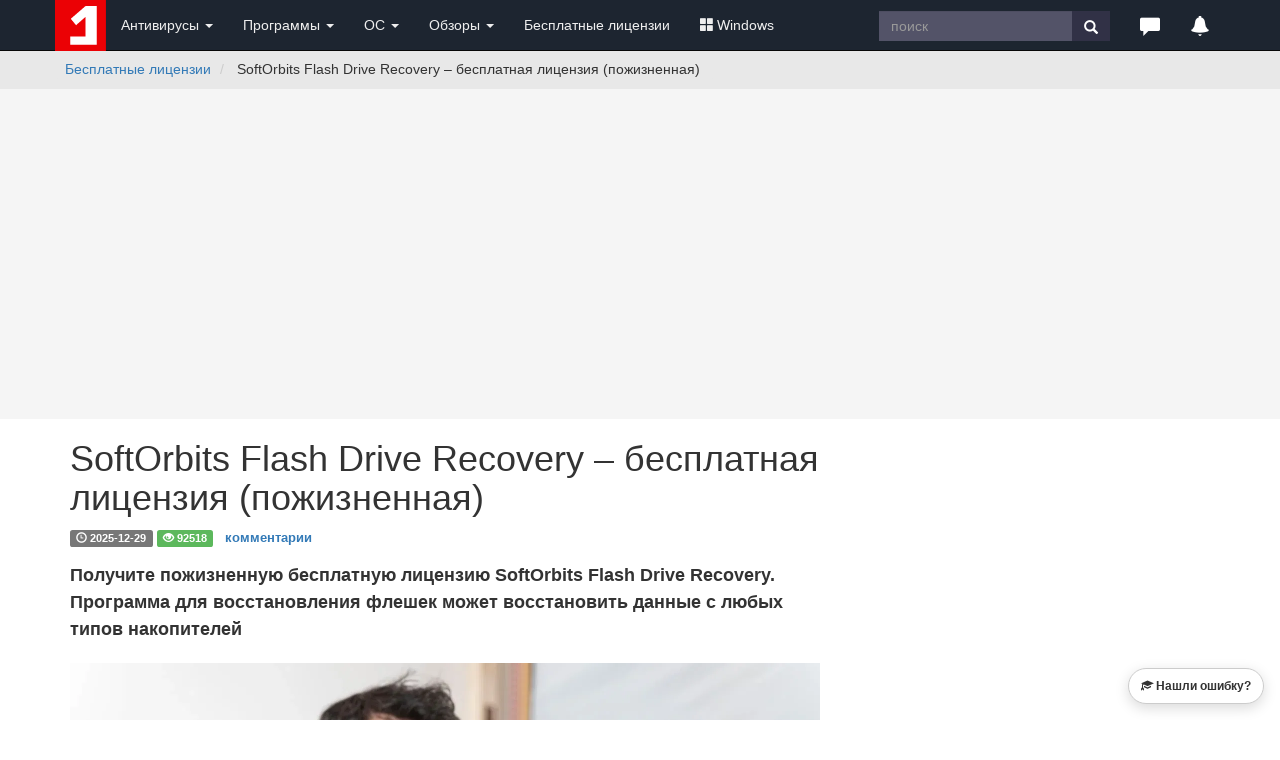

--- FILE ---
content_type: text/html; charset=windows-1251
request_url: https://www.comss.ru/page.php?id=10614
body_size: 10093
content:
<!DOCTYPE html PUBLIC "-//W3C//DTD XHTML 1.0 Transitional//EN" "http://www.w3.org/TR/xhtml1/DTD/xhtml1-transitional.dtd">
<html>
<head>
        <meta http-equiv="X-UA-Compatible" content="IE=edge">
        <meta name="viewport" content="width=device-width, initial-scale=1">
        <meta name="robots" content="max-image-preview:large, max-video-preview:-1">
<meta name="home_url" content="https://www.comss.ru/" />
<meta name="description" content="Получите пожизненную бесплатную  лицензию SoftOrbits Flash Drive Recovery. Программа для восстановления флешек может восстановить данные с любых типов накопителей" />


<meta name="keywords" content="антивирус скачать бесплатно, антивирусы, бесплатный антивирус, касперского, антивирусные программы, dr.web, скачать, антивирус бесплатно, avast, nod32, kaspersky" />
<meta http-equiv="content-type" content="text/html; charset=windows-1251" />
<meta http-equiv="pragma" content="public" />
<meta http-equiv="cache-control" content="public, max-age=600, must-revalidate" />
<meta http-equiv="last-modified" content="Fri, 16 Jan 2026 07:36:17 GMT" />
<link rel="icon" href="/favicon.svg" type="image/svg+xml" />

<link rel="alternate" type="application/rss+xml" title="RSS" href="/club.php" />
<title>SoftOrbits Flash Drive Recovery – бесплатная лицензия (пожизненная)</title>
  <!-- Bootstrap core CSS -->
<link rel="preload" href="/bootstrap/3.4.1/fonts/glyphicons-halflings-regular.woff2" as="font" type="font/woff2" crossorigin="anonymous">
<link rel="stylesheet" href="/bootstrap/3.4.1/css/bootstrap.min.css">
        <!-- Custom styles for this template -->
        <style>.desc,.text{line-height:1.5}.text{margin-top:10px;margin-bottom:10px;font-size:16px;font-weight:400}.desc,.text p{margin-bottom:15px}.text a,.text a.mlink{font-weight:700}.text img{max-width:100%!important;height:auto;margin-top:5px}.text a.mlink{color:#dd030e}.text a.mlink:hover{color:#ab0509}.text h3{font-size:24px!important;font-size-adjust:.5;letter-spacing:0}.desc{font-size:18px;font-weight:600;}.date{margin-top:25px;margin-bottom:5px}.breadcrumb{white-space:nowrap;overflow:hidden;text-overflow:ellipsis}.bs-callout{padding:20px;margin:20px 0;border:1px solid #eee;border-left-width:5px;border-radius:3px}.bs-callout h4{margin-top:0;margin-bottom:5px}.bs-callout p:last-child{margin-bottom:0}.bs-callout code{border-radius:3px}.bs-callout+.bs-callout{margin-top:-5px}.bs-callout-default{border-left-color:#777}.bs-callout-default h4{color:#777}.bs-callout-primary{border-left-color:#428bca}.bs-callout-primary h4{color:#428bca}.bs-callout-success{border-left-color:#5cb85c}.bs-callout-success h4{color:#5cb85c}.bs-callout-danger{border-left-color:#d9534f}.bs-callout-danger h4{color:#d9534f}.bs-callout-warning{border-left-color:#f0ad4e}.bs-callout-warning h4{color:#f0ad4e}.bs-callout-info{border-left-color:#5bc0de}.bs-callout-info h4{color:#5bc0de} body{padding-top:0px}.footer{position:relative;padding:10px;height:70px;background-color:#303E4D;color:#eee;}.footer a{color:#eee;}.btn.sharp{border-radius:0;}.navbar-fixed-top {position:relative;margin-bottom:0px;}.navbar-inverse .navbar-toggle{border-color:#303E4D}.navbar-inverse .navbar-toggle:focus,.navbar-inverse .navbar-toggle:hover{background-color:#303E4D}.clip {white-space:nowrap;overflow:hidden;text-overflow:ellipsis;}.label-date{background-color:#ccc;display:inline-block}.breadcrumb{background-color:#E8E8E8;white-space: nowrap;overflow:hidden;text-overflow:ellipsis;}img {max-width:100% !important;height:auto;}.panel-heading .accordion-toggle:after {font-family: 'Glyphicons Halflings';content: "\e113"; float: right;  color: grey;}.panel-heading .accordion-toggle.collapsed:after {content: "\e114";} .anone a{text-decoration:none;} .anone a:hover{text-decoration:none;}.panel-heading{cursor: pointer;}</style>

	
<link rel="icon" type="image/png" href="/logo/comss.one-96x96.png" sizes="96x96">

<!-- Yandex.RTB -->
<script>window.yaContextCb=window.yaContextCb||[]</script>
<script src="https://yandex.ru/ads/system/context.js" async></script>	
<script>
  if (window.innerWidth <= 800) {
    window.yaContextCb = window.yaContextCb || [];
    window.yaContextCb.push(() => {
      Ya.Context.AdvManager.render({
        "blockId": "R-A-252147-37",
        "type": "fullscreen",
        "platform": "touch"
      });
    });
  }
</script>
  
<style>.breadcrumb{background-color:#E8E8E8;white-space: nowrap;overflow:hidden;text-overflow:ellipsis;}</style>
<link rel="canonical" href="https://www.comss.ru/page.php?id=10614" />

<meta property="fb:app_id" content="178348975527814" />
<meta property="og:type" content="article" />
<meta property="article:published_time" content="2025-12-29"/>
<meta property="yandex_recommendations_category" content="Бесплатные лицензии"/>
<meta property="yandex_recommendations_tag" content="page"/>
<meta itemprop="image" content="https://www.comss.ru/i/img/022024/softorbis.png"/>
<meta name="twitter:card" content="summary_large_image" />
<meta name="twitter:site" content="@comss" />
<meta name="twitter:creator" content="@comss" />
<meta property="og:url" content="https://www.comss.ru/page.php?id=10614" />
<meta property="og:title" content="SoftOrbits Flash Drive Recovery – бесплатная лицензия (пожизненная)" />
<meta property="og:description" content="Получите пожизненную бесплатную  лицензию SoftOrbits Flash Drive Recovery. Программа для восстановления флешек может восстановить данные с любых типов накопителей" />
<meta property="og:image" content="https://www.comss.ru/i/img/022024/softorbis.png" />

</head>


<body>
     <nav class="navbar navbar-inverse navbar-fixed-top" role="navigation" style="background:#1D2530;">
	<div class="container">
   <div class="navbar-header">
   <button type="button" class="navbar-toggle" data-toggle="collapse" data-target="#bs-example-navbar-collapse-1">
   <span class="sr-only">Toggle navigation</span>
   <span class="icon-bar"></span>
   <span class="icon-bar"></span>
   <span class="icon-bar"></span>
   </button>
   <div class="navbar-toggle"><a class="beamerButton" href="/page.php?id=2641"><span class="glyphicon glyphicon-bell" style="color:#fff;font-size:14px;" title="Уведомления"></span><span class="newsCount badge"></span></a></div>
   <div class="navbar-toggle"><a href="https://www.comss.ru/search"><span class="glyphicon glyphicon-search" style="color:#fff;font-size:14px;" title="Поиск по сайту"></span></a></div>
   
   <a class="navbar-brand" style="margin:0p;padding:0;height:5px;" href="/">
   <img src="/favicon.svg" alt="антивирус скачать бесплатно" width="51" height="51"/>
   </a>
   </div>
   <div class="collapse navbar-collapse" id="bs-example-navbar-collapse-1">
   <ul class="nav navbar-nav">
   <li class="dropdown">
   <a href="#" class="dropdown-toggle" data-toggle="dropdown" role="button" aria-haspopup="true" aria-expanded="false" style="color:#eee;">Антивирусы <span class="caret"></span></a>
   <ul class="dropdown-menu">
   <li><a href="/list.php?c=utils">Бесплатные антивирусы</a></li>
   <li><a href="/list.php?c=InternetSecurity">Комплексные антивирусы</a></li>
   <li><a href="/list.php?c=antivirus">Антивирусы для Windows</a></li>
   <li><a href="/list.php?c=mac_antivirus">Антивирусы для MacOS</a></li>
   <li><a href="/list.php?c=linux_antivirus">Антивирусы для Linux</a></li>
   <li><a href="/list.php?c=corporate_av">Корпоративные решения</a></li>
   <li role="separator" class="divider"></li>
   <li class="dropdown-header">Мобильные антивирусы</li>
   <li><a href="/list.php?c=mobile_antivirus">Антивирусы для Android</a></li>
   <li><a href="/list.php?c=iphone_security">Безопасность iPhone</a></li>
   <li role="separator" class="divider"></li>
   <li class="dropdown-header">Дополнительные инструменты</li>
   <li><a href="/list.php?c=virus_scanners">Антивирусные сканеры</a></li>
   <li><a href="/list.php?c=bootcd">Загрузочные диски</a></li>
   <li><a href="/list.php?c=antiransomware">Защита от шифровальщиков</a></li>
   <li><a href="/list.php?c=online-antivirus">Онлайн-антивирусы</a></li>
   <li><a href="/list.php?c=updates">Обновления антивирусов</a></li>
   </ul>
   </li>
   <li class="dropdown">
   <a href="#" class="dropdown-toggle" data-toggle="dropdown" role="button" aria-haspopup="true" aria-expanded="false" style="color:#eee;">Программы <span class="caret"></span></a>
   <ul class="dropdown-menu">
   <li>
   <a href="/list.php?c=firewall">Фаерволы, сетевая защита</a></li>
   <li><a href="/list.php?c=security">Программы безопасности</a></li>
   <li><a href="/list.php?c=backup">Резервное копирование</a></li>
   <li><a href="/list.php?c=recovery">Восстановление данных</a></li>
   <li role="separator" class="divider"></li>
   <li><a href="/list.php?c=browsers">Браузеры и интернет</a></li>
   <li><a href="/list.php?c=aitools">Искусственный интеллект</a></li>

   <li><a href="/list.php?c=securedns">Безопасные DNS</a></li>
   <li><a href="/list.php?c=banking">Интернет-банкинг</a></li>
   <li role="separator" class="divider"></li>
   <li><a href="/list.php?c=system_tweak">Оптимизация и настройка</a></li>
   <li><a href="/list.php?c=uninstall">Удаление программ</a></li>
   <li role="separator" class="divider"></li>
   <li><a href="/list.php?c=remote_access">Удаленный доступ и управление</a></li>
   <li><a href="/list.php?c=messenger">Мессенджеры. Аудио-, видеозвонки</a></li>
   <li><a href="/list.php?c=video-audio">Мультимедиа</a></li>
   </ul>
   </li>  
	   
	<li class="dropdown">
   <a href="#" class="dropdown-toggle" data-toggle="dropdown" role="button" aria-haspopup="true" aria-expanded="false" style="color:#eee;">ОС <span class="caret"></span></a>
   <ul class="dropdown-menu">
   <li><a href="/list.php?c=os">Операционные системы</a></li>
   <li><a href="/list.php?c=bootmanager">Загрузка и установка</a></li>
   <li><a href="/list.php?c=vm_apps">Виртуальные машины, эмуляторы</a></li>
   <li><a href="/list.php?c=mobilemanager">Мобильные менеджеры</a></li>
   <li role="separator" class="divider"></li>
   <li><a href="/list.php?c=drivers">Драйверы и обновления</a></li>
   <li><a href="/list.php?c=diagnostics">Диагностика и тесты</a></li>
   <li><a href="/list.php?c=storage">Обслуживание накопителей</a></li>
   </ul>
   </li>   
	   
   <li class="dropdown">
   <a href="#" class="dropdown-toggle" data-toggle="dropdown" role="button" aria-haspopup="true" aria-expanded="false" style="color:#eee;">Обзоры <span class="caret"></span></a>
   <ul class="dropdown-menu">
   <li><a href="/page.php?id=2641">Новое на сайте</a></li>
   <li><a href="/list.php?c=reviews">Обзоры и тесты антивирусов</a></li>
   <li><a href="/list.php?c=whatsnew">Обновления программ, что нового</a></li>
   <li><a href="/list.php?c=threats">Угрозы безопасности</a></li>
   <li><a href="/list.php?c=linux">Linux: обзоры, обновления</a></li>
   <li role="separator" class="divider"></li>
   <li class="dropdown-header">Полезная информация</li>
   <li><a href="/list.php?c=guru">Советы и рекомендации</a></li>
   <li><a href="/list.php?c=reviews">Лучший антивирус 2025</a></li>
   </ul>
   </li>
   
	   
   <li class="dropdown hidden-xs hidden-lg">
   <a href="#" class="dropdown-toggle" data-toggle="dropdown" role="button" aria-haspopup="true" aria-expanded="false" style="color:#eee;"><span class="glyphicon glyphicon-triangle-right" style="color:#fff;font-size:20px;" title="Популярное"></span></a>
   
   <ul class="dropdown-menu">
   <li><a href="/list.php?c=club">Бесплатные лицензии</a></li>
   <li><a href="/list.php?c=windows"><span class="glyphicon glyphicon-th-large" aria-hidden="true" style="margin-right:3px;"></span>Windows</a></li>
   </ul>
   </li>
	   
   <li><a class="hidden-sm hidden-md" href="/list.php?c=club" style="color:#eee;">Бесплатные лицензии</a></li>
	 <li class="dropdown hidden-sm hidden-md">
   <a href="#" class="dropdown-toggle" data-toggle="dropdown" role="button" aria-haspopup="true" aria-expanded="false" style="color:#eee;"><span class="glyphicon glyphicon-th-large" aria-hidden="true" style="margin-right:3px;"></span>Windows</a>
   <ul class="dropdown-menu">
   <li><a href="/list.php?c=windows-11">Windows 11</a></li>
   <li><a href="/list.php?c=windows-10">Windows 10</a></li>
   <li><a href="/list.php?c=windows10_update">Обновления Windows</a></li>
   <li><a href="/list.php?c=windowsinsider">Windows Insider Preview</a></li>
   <li><a href="/microsoft">#Microsoft</a></li>
   
   </ul>
   </li>
   </ul>
   
   <ul class="nav navbar-nav navbar-right">
   <li class="hidden-xs">
				   <form class="navbar-form" role="search" action="/search/" accept-charset="UTF-8"  >
		   <div class="input-group">
			   <input type="text" class="form-control hidden-sm" placeholder="поиск" name="q" style="border-radius:0;height:30px;margin-top:3px;background:#535368;color:#fff;border-style:none;">
			   <div class="input-group-btn">
				   <button class="btn btn-default" style="border-radius:0;height:30px;margin-top:3px;background:#313146;border-style:none;" type="submit"><i class="glyphicon glyphicon-search" style="color:#fff;"></i></button>
			   </div>
		   </div>
		   <div><input type="hidden" id="x" name="x" value="GUEST" /></div></form>
	   </li>   
   <li class="dropdown">
   <a href="#" class="dropdown-toggle" data-toggle="dropdown" role="button" aria-haspopup="true" aria-expanded="false" style="color:#eee;"><span class="glyphicon glyphicon-comment hidden-xs" style="color:#fff;font-size:20px;" title="Комментарии и отзывы"></span><span class="hidden-sm hidden-md hidden-lg">Комментарии</span></a>
   <ul class="dropdown-menu">
   <li><a href="/page.php?al=support">Общие вопросы</a></li>
   <li><a href="/latest">Последние комментарии</a></li>
   <li><a href="mailto:feedback@comss.net?subject=Обратная%20связь" target="_blank">Обратная связь</a></li>
   </ul>
   </li>
<li class="hidden-xs"><div style="padding:15px;"><a class="beamerButton" href="/page.php?id=2641"><span class="glyphicon glyphicon-bell" style="color:#fff;font-size:20px;" title="Уведомления"></span><span class="newsCount badge"></span></a></div></li>
   </ul>
   
   </div>
   </div>
   </nav>

<div class="container-fluid" style="background:#E8E8E8;"> 
        <div class="container" style="padding-left:0px;">
             <ol class="breadcrumb  hidden-xs" style="padding-left:10px;padding-bottom:0px;margin-bottom:10px;;float:left;">
            <li>
                     <a href="list.php?c=club">Бесплатные лицензии</a>
                </li>
 <li  class="hidden-sm">
                    SoftOrbits Flash Drive Recovery – бесплатная лицензия (пожизненная)
                </li>            
            </ol>
<ol class="breadcrumb hidden-sm hidden-md hidden-lg" style="padding-left:0px;padding-bottom:0;padding-top:3px;margin-bottom:3px;">
                    <li>
                     <a href="list.php?c=club">Бесплатные лицензии</a>
                </li>         
            </ol>

        </div>
 </div>
<style>@media (min-width:768px) {.uphead{max-width:1002px;height:330px;padding-top:15px;padding-bottom:15px;}} @media (max-width:768px) {.uphead{padding-top:15px;min-height:350px;}}</style>
<div class="container-fluid" style="background:#F5F5F5;">	
<div class="container uphead">
<div align="center" style="display:block;">
<!-- Yandex.RTB R-A-252147-11 -->
<div id="yandex_rtb_R-A-252147-11"></div>
<script>window.yaContextCb.push(()=>{
  Ya.Context.AdvManager.render({
    renderTo: 'yandex_rtb_R-A-252147-11',
    blockId: 'R-A-252147-11'
  })
})</script>
</div>
</div>
</div>

 <div class="container">
            
            <div class="row" style="padding-bottom:20px;">
                <div class="col-md-8 col-lg-8">
                 <h1>SoftOrbits Flash Drive Recovery – бесплатная лицензия (пожизненная)</h1>
				  <div style="margin-top:0px;margin-bottom:15px"><span class="label label-default"><span class="glyphicon glyphicon-time" aria-hidden="true"></span> <span class="date">2025-12-29</span></span> <span class="label label-success"><span class="glyphicon glyphicon-eye-open" aria-hidden="true"></span> 92518</span> <span class="label" style="font-size:95%;"><a href="/disqus/page.php?id=10614">комментарии</a></span></div>
                 <div class="desc">Получите пожизненную бесплатную  лицензию SoftOrbits Flash Drive Recovery. Программа для восстановления флешек может восстановить данные с любых типов накопителей</div>
<div class="text" id="main">
<script>
if (screen && screen.width > 767) {
  document.write(
    '<div style="max-width:750px;aspect-ratio:3/2;overflow:hidden;">' +
      '<img class="img-responsive" src="https://www.comss.ru/i/img/022024/softorbis.png?class=cover" alt="SoftOrbits Flash Drive Recovery – бесплатная лицензия (пожизненная)" style="width:100%;height:100%;object-fit:cover;">' +
    '</div>'
  );
}
</script><div style="margin-top:40px;margin-bottom:40px;">
<!-- Yandex.RTB R-A-252147-15 -->
<div id="yandex_rtb_R-A-252147-15"></div>
<script>window.yaContextCb.push(()=>{
  Ya.Context.AdvManager.render({
    renderTo: 'yandex_rtb_R-A-252147-15',
    blockId: 'R-A-252147-15'
  })
})</script>
</div>
<p><strong>SoftOrbits Flash Drive Recovery</strong> – это утилита для восстановления данных. Она может восстанавливать данные с любых типов носителей информации (музыкальных устройств, USB-накопителей, PC-карт, флеш-накопителей, цифровых камер и т.д.).</p>
<p><img class="img-responsive" data-original="https://www.comss.ru/i/img/062022/2022-06-14_14-40-56.jpg" style="width:750px;height:auto;" alt="" />
</p>

<p>Программа восстанавливает все поврежденные и удаленные документы, фотографии, mp3 и другие файлы, даже если карта памяти была отформатирована. Вы можете предварительно просмотреть восстановленные фотографии и другие документы с помощью бесплатной пробной версии. Вам не нужно устанавливать какие-либо параметры восстановления – весь процесс происходит автоматически с помощью встроенного мастера восстановления данных.</p>

<div style="margin-top:50px;"></div>

<h3>Основные возможности SoftOrbits Flash Drive Recovery</h3>

<p>Основные функции SoftOrbits Flash Drive Recovery включают:</p>

<ul>
	<li>Восстанавление файлов с различных носителей, включая: xD Picture Card, Smart Media Card, Zip Disk, Sony Memory Stick, Floppy disk, Secure Digital Cards, Compact Flash Card, Digital camera, Flash Card, MicroDrive, USB диски и многие другие.</li>
	<li>Предварительный просмотр и восстановление изображений JPEG, JPG, BMP, GIF, TIFF, PNG, TGA и других.</li>
	<li>Предварительный просмотр и восстановление изображений RAW (PEF, CRW, RAF, CR2, NEF, RAW и другие форматы).</li>
</ul>
<div style="margin-top:30px;margin-bottom:0px;"><!-- Yandex.RTB R-A-252147-25 -->
<div id="yandex_rtb_R-A-252147-25"></div>
<script>window.yaContextCb.push(()=>{
  Ya.Context.AdvManager.render({
    renderTo: 'yandex_rtb_R-A-252147-25',
    blockId: 'R-A-252147-25'
  })
})</script>
</div>
<div style="margin-top:50px;"></div><h3>Бесплатная лицензия SoftOrbits Flash Drive Recovery</h3>

<p>Для получения бесплатной лицензии SoftOrbits Flash Drive Recovery выполните следующие действия:</p>

<div style="margin-top:30px;"></div>
<h4>Активация лицензии</h4>

<p>1. Скачайте программу по ссылке ниже:</p>
<p><a href="/download/page.php?id=10614" class="btn btn-primary btn-lg clip" style="margin:10px 0 10px 0;max-width:100%;" role="button">Скачать SoftOrbits Flash Drive Recovery</a></p>


<div class="bs-callout bs-callout-info">
<h4>Системные требования</h4>
<div style="margin-top:20px;"></div>
<p>Поддерживаемые ОС: Windows 11, 10, 8.1, 8 и 7 32|64-bit<p>
</div>
<p>2. Установите программу и активируйте полную версию в меню <strong>Регистрация</strong>, используя свой адрес электронной почты и следующий код лицензии:</p>

<pre><strong>FDR3-FMKEH-CTTPM-ZCDKE</strong></pre>

<p><img class="img-responsive" data-original="https://www.comss.ru/i/img/022024/2024-02-26_16-26-03.png" style="width:750px;height:auto;" alt="Бесплатная лицензия SoftOrbits Flash Drive Recovery" />
</p>

<div style="margin-top:30px;"></div>

<div class="bs-callout bs-callout-success">
<h4>Условия предложения</h4>
<div style="margin-top:20px;"></div>
<ul>
	<li>Вы получаете пожизненную лицензию SoftOrbits Flash Drive Recovery бесплатно на 1 ПК только для домашнего использования.</li>
	<li>Только для версии для версии 3.7. Недоступны  бесплатные обновления и техническая поддержка.</li>
	<li>После получения лицензии вы можете переустанавливать программу любое количество раз. Для этого сохраните лицензионные данные и дистрибутив.</li>
</ul>
</div> 
				 	
<div style="margin-top:15px;margin-bottom:10px;">
<!-- Yandex Native Ads C-A-252147-10 -->
<div id="id-C-A-252147-10"></div>
<script>window.yaContextCb.push(()=>{
  Ya.Context.AdvManager.renderWidget({
    renderTo: 'id-C-A-252147-10',
    blockId: 'C-A-252147-10'
  })
})</script>
       </div>   

<div style="margin-top:15px;margin-bottom:10px;">
<div class="panel panel-default" style="border:0;">
  <div class="panel-heading">
    <h4 class="panel-title">Последние промо-акции</h4>
  </div>
  <div class="panel-body">
 <p class="small clip" style="margin:0 10px 0 10px;">• <a href="page.php?id=7303">Exiland Backup Standard 2026 – бесплатная лицензия</a><br/>• <a href="page.php?id=7963">Allavsoft Downloader – бесплатная лицензия для Windows и Mac</a><br/>• <a href="page.php?id=15271">Ashampoo Photo Optimizer 10 – бесплатная лицензия (пожизненная)</a><br/>• <a href="page.php?id=4435">Sticky Password Premium – бесплатная лицензия на 1 год. Для всех устройств</a><br/>• <a href="page.php?id=19167">Ashampoo WinOptimizer 2026 – бесплатная лицензия (пожизненная)</a><br/>• <a href="page.php?id=18732">Abelssoft SSD Fresh Plus 2026 – бесплатная лицензия (пожизненная)</a><br/></p>
</div>
</div>
</div>
<div style="font-size:90%;font-style:italic;margin-top:10px;margin-bottom:10px">© <a rel="author" href="list.php?c=club">Comss.one</a>. </div>

</div>
<a name="comments"></a>
<div id="hyvor-comments">
  <hyvor-talk-comments
    website-id="9662"
    page-id="10614"
    page-url="https://www.comss.ru/disqus/page.php?id=10614"
  ></hyvor-talk-comments>
</div>

<script>
document.addEventListener("DOMContentLoaded", function() {
  var commentsDiv = document.getElementById('hyvor-comments');

  var observer = new IntersectionObserver(function(entries, observer) {
    if (entries[0].isIntersecting) {
      var script = document.createElement('script');
      script.src = "https://comss.online/embed.js";
      script.async = true;
      script.type = 'module';
      document.body.appendChild(script);

      // Отключаем наблюдатель после загрузки скрипта
      observer.disconnect();
    }
  }, { threshold: [0] });

  observer.observe(commentsDiv);
});
</script>
<a href="disqus/page.php?id=10614" class="btn btn-success btn-lg">
    <span class="glyphicon glyphicon-comment"></span> Комментарии и отзывы
</a>
<div style="margin-top:20px;"></div>
<p><a href="javascript:gsc('show',  7665)" class="btn btn-default btn-xs" role="button" style="margin-bottom:5px;"><strong><span class="glyphicon glyphicon-education" aria-hidden="true"></span>
 Нашли ошибку?</strong></a></p>

</div>



       <div class="hidden-xs hidden-sm col-md-4 col-lg-4">
<div align="center">
<div style="margin-top:25px;width:300px;">
<div id="yandex_rtb_R-A-252147-12"></div>
<script>
    if (window.innerWidth >= 1201) {
        window.yaContextCb = window.yaContextCb || [];
        window.yaContextCb.push(() => {
            Ya.Context.AdvManager.render({
                renderTo: 'yandex_rtb_R-A-252147-12',
                blockId: 'R-A-252147-12'
            });
        });
    }
</script></div>
<div style="margin-top:25px;width:300px;"><!-- Yandex Native Ads placeholder -->
<div id="yandex_rtb_C-A-252147-30"></div>
<script>
    if (window.innerWidth >= 1201) {
        window.yaContextCb = window.yaContextCb || [];
        window.yaContextCb.push(() => {
            Ya.Context.AdvManager.renderWidget({
                renderTo: 'yandex_rtb_C-A-252147-30',
                blockId: 'C-A-252147-30'
            });
        });
    }
</script></div>



</div>

 </div>
</div>
</div>


<div class="container">
<h3>Новое на сайте</h3>
</div>
<div style="margin-top:30px;"></div>
<div class="container">
<div class="row">
<div id="whatsnew-content"></div>
</div></div>

<footer class="footer">
            <div class="container">
                <div class="row">
                    <div class="col-xs-6 col-sm-2 col-md-2 col-lg-2" style="opacity:0.6;">
<img src="/favicon.svg" alt="comss1" width="31" height="31" /> <!-- Google tag (gtag.js) -->
<script async src="https://www.googletagmanager.com/gtag/js?id=G-700PEGF11W"></script>
<script>
  window.dataLayer = window.dataLayer || [];
  function gtag(){dataLayer.push(arguments);}
  gtag('js', new Date());

  gtag('config', 'G-700PEGF11W');
</script>

<!-- Yandex.Metrika counter --> <script type="text/javascript" > (function(m,e,t,r,i,k,a){m[i]=m[i]||function(){(m[i].a=m[i].a||[]).push(arguments)}; m[i].l=1*new Date(); for (var j = 0; j < document.scripts.length; j++) {if (document.scripts[j].src === r) { return; }} k=e.createElement(t),a=e.getElementsByTagName(t)[0],k.async=1,k.src=r,a.parentNode.insertBefore(k,a)}) (window, document, "script", "https://mc.webvisor.org/metrika/tag_ww.js", "ym"); ym(41438934, "init", { clickmap:true, trackLinks:true, accurateTrackBounce:true }); </script> <noscript><div><img src="https://mc.yandex.ru/watch/41438934" style="position:absolute; left:-9999px;" alt="" /></div></noscript> <!-- /Yandex.Metrika counter -->

<script>window.gsc=window.gsc||function(){(gsc.q=gsc.q||[]).push(arguments) };</script>
<script>gsc('params', {targeting: 'club',})</script>



                   </div>
                    <div class="col-xs-6 col-sm-10 col-md-10 col-lg-10" style="text-align:right;">
                        <p>© 2007-<span class="year"></span> COMSS.ONE<br/><a href="mailto:dmca@comss.net?subject=DMCA%20request%20on%20comss.ru" target="_blank">DMCA</a></p>                          <script>document.querySelector('.year').textContent = new Date().getFullYear();</script>
   
                    </div>                     
                </div>                 
            </div>
        </footer>
        <!-- Bootstrap core JavaScript
    ================================================== -->
        <!-- Placed at the end of the document so the pages load faster -->
<style>.no-scroll{overflow:hidden}.overlay{display:none;position:fixed;top:0;left:0;width:100%;height:100%;background:rgba(0,0,0,0.5);z-index:1050}@keyframes fadeIn {from { opacity: 0; } to { opacity: 1; }}.news-sidebar{display:block;position:fixed;width:100%;right:-100vw;top:0;bottom:0;z-index:1060;overflow:hidden;transition:right 0.3s ease-in-out;}@media (min-width:992px){.news-sidebar{width:465px;margin-right:-15px}}.sidebar-content{height:100%;overflow-y:scroll;padding-right:0;box-sizing:content-box;animation: fadeIn 0.5s ease-in-out;}.news-sidebar.active{right:0}.sidebar-header{padding:15px;background:#5CB85C;border-bottom:1px solid #ddd}.sidebar-header a{text-decoration:none;color:#fff;font-size:18px}.close-btn{float:right;margin-top:-8px;margin-right:15px;font-size:26px;cursor:pointer}</style>
<div class="overlay" onclick="toggleSidebar()"></div>
<div id="newsSidebar" class="news-sidebar">
    <div class="sidebar-header">
        <a href="/page.php?id=2641" target="_blank">Новое на сайте Comss.one</a>
        <span class="close-btn" onclick="toggleSidebar()">&times;</span>
    </div>
    <div class="sidebar-content">
        <iframe id="newsIframe" style="width: 100%; height: 100%;" frameborder="0"></iframe>
    </div>
</div>
<script src="/js/jquery-3.5.1.min.js"></script>
<script src="/bootstrap/3.4.1/js/bootstrap.min.js"></script>
<script async type="text/javascript">
$(document).ready(function() {
    $('.beamerButton').click(function(e) {
        e.preventDefault();
        var iframe = $('#newsIframe');
        if (!iframe.attr('src')) {
            iframe.attr('src', '/whatsnew/notify-001.php');
        }
        toggleSidebar();
    });
});
    function toggleSidebar() {
        var sidebar = $('#newsSidebar');
        var overlay = $('.overlay');
        var body = $('body');

        sidebar.toggleClass('active');
        overlay.toggle();

        if (sidebar.hasClass('active')) {
            body.addClass('no-scroll');
        } else {
            body.removeClass('no-scroll');
        }
    }
</script>

<script async src="/js/moment.min.js" type="text/javascript"></script>

 <style>.newsCount {background-color:red;border-radius:50%;width:20px;height:20px;padding:0;font-size:12px;color:white;line-height:20px;text-align:center;display:none;position:absolute;top:-6px;right:-6px;transform:translate(50%, -50%);} .beamerButton{position:relative;}</style>
       
<script async type="text/javascript">
$(document).ready(function() {
    // Check if a reset time is saved in localStorage, otherwise set it to 72 hours ago
    var lastUpdate = localStorage.getItem('lastUpdate') ? moment(localStorage.getItem('lastUpdate')) : moment().subtract(72, 'hours');

    function updateNewsCount() {
        $.ajax({
            url: '/feeds/notify-count.php', // Your news feed endpoint
            method: 'GET',
            dataType: 'xml',
            success: function(xml) {
                var count = 0;
                $(xml).find("item").each(function() {
                    const pubDate = $(this).find("pubDate").text();
                    const momentDate = moment(pubDate);
                    // Check if the news item was published after the last reset time
                    if (momentDate.isAfter(lastUpdate)) {
                        count++;
                    }
                });

                // Update the count on all buttons with the class "beamerButton"
if (count > 0) {
    $('.beamerButton').find('.newsCount').text(count).show(); // Removed parentheses from around count
} else {
    $('.beamerButton').find('.newsCount').hide();
}
        },
            error: function() {
                console.error('Error loading news.');
            }
        });
    }
    // Update the news count initially
    updateNewsCount();

    $('.beamerButton').on('click', function() {
        // Reset the last update time to the current moment and save it in localStorage
        lastUpdate = moment();
        localStorage.setItem('lastUpdate', lastUpdate.toISOString());
        $(this).find('.newsCount').text('').hide(); // Hide the news count indicator
        updateNewsCount(); // Immediately check for new news items since the reset
    });
});
</script>

<script>$.getScript('/js/jquery.lazyload.min.js',function(){
$('#main .img-responsive').lazyload({ });});</script>
<script async src="/js/sets.js"></script>
<script>
document.addEventListener("DOMContentLoaded", function() {
    var observer = new IntersectionObserver(function(entries) {
        if(entries[0].isIntersecting === true) {
            var script = document.createElement('script');
            script.src = "/js/new-page.js";
            document.body.appendChild(script);
            observer.unobserve(document.getElementById('whatsnew-content'));
        }
    }, { threshold: [0] });

    observer.observe(document.getElementById('whatsnew-content'));
});
</script>

<script>
$(function() {
    $('.carousel.lazy-load').bind('slide.bs.carousel', function (e) {
        var image = $(e.relatedTarget).find('img[data-src]');
        image.attr('src', image.data('src'));
        image.removeAttr('data-src');
    });
});
</script>
<script>
(() => {
  const API = 'https://functions.yandexcloud.net/d4ekeafbpvl25ae8et3m';

  if (!document.getElementById('comss-fab')) {
    const box = document.createElement('div');
    box.id = 'comss-fab';
    box.className = 'hidden-xs'; // скрыть на мобильных (Bootstrap 3)
    box.style.cssText = 'position:fixed;right:16px;bottom:16px;z-index:2147483647;';
    const a = document.createElement('a');
    a.href = "javascript:gsc('show',  7665)";
    a.className = 'btn btn-default btn-xs';
    a.role = 'button';
    a.style.cssText = 'display:inline-flex;align-items:center;gap:6px;padding:8px 12px;border-radius:18px;background:#fff;box-shadow:0 4px 14px rgba(0,0,0,.15)';
    a.innerHTML = '<strong><span class="glyphicon glyphicon-education" aria-hidden="true"></span> Нашли ошибку?</strong>';
    box.appendChild(a);
    document.body.appendChild(box);
  }

  document.addEventListener('click', e => {
    const t = e.target.closest('a[href^="javascript:gsc(\'show\',"]');
    if (!t || !/gsc\('show',\s*7665\)/.test(t.getAttribute('href')||'')) return;
    e.preventDefault();
    const d = prompt('Укажите проблему');
    if (!d || !d.trim()) return;
    fetch(API, {
      method: 'POST',
      headers: { 'Content-Type':'application/json' },
      body: JSON.stringify({ pageURL: location.href, description: d.trim() })
    })
    .then(r => r.ok
      ? alert('Спасибо! Сообщение отправлено – мы всё исправим!')
      : alert('Не удалось отправить сообщение.'))
    .catch(() => alert('Ошибка сети.'));
  }, true);
})();
</script>
<script async src="https://edge.comss.net/loader.js"></script>
</body></html>



--- FILE ---
content_type: text/html; charset=utf-8
request_url: https://www.google.com/recaptcha/api2/aframe
body_size: 269
content:
<!DOCTYPE HTML><html><head><meta http-equiv="content-type" content="text/html; charset=UTF-8"></head><body><script nonce="kx5OKGUwP5WFXcfaLoy6qQ">/** Anti-fraud and anti-abuse applications only. See google.com/recaptcha */ try{var clients={'sodar':'https://pagead2.googlesyndication.com/pagead/sodar?'};window.addEventListener("message",function(a){try{if(a.source===window.parent){var b=JSON.parse(a.data);var c=clients[b['id']];if(c){var d=document.createElement('img');d.src=c+b['params']+'&rc='+(localStorage.getItem("rc::a")?sessionStorage.getItem("rc::b"):"");window.document.body.appendChild(d);sessionStorage.setItem("rc::e",parseInt(sessionStorage.getItem("rc::e")||0)+1);localStorage.setItem("rc::h",'1768548981804');}}}catch(b){}});window.parent.postMessage("_grecaptcha_ready", "*");}catch(b){}</script></body></html>